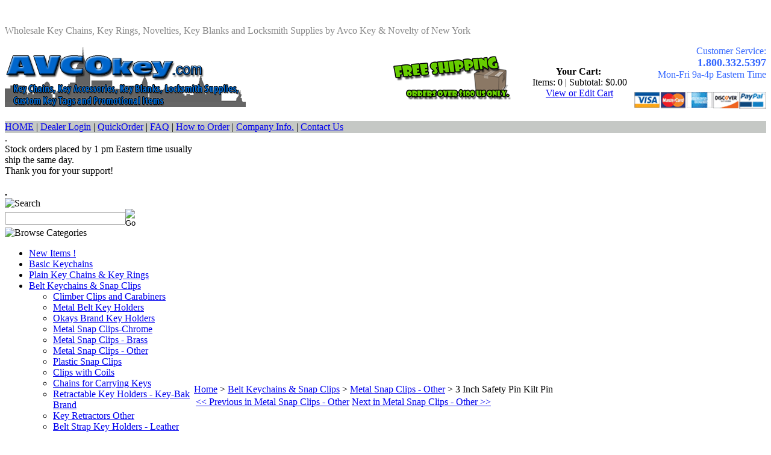

--- FILE ---
content_type: text/html; charset=utf-8
request_url: https://www.avcokey.com/3-inch-safety-pin-kilt-pin.aspx
body_size: 15711
content:


<!DOCTYPE html PUBLIC "-//W3C//DTD XHTML 1.0 Transitional//EN" "http://www.w3.org/TR/xhtml1/DTD/xhtml1-transitional.dtd">

<html xmlns="http://www.w3.org/1999/xhtml" lang="en">
<head id="ctl00_headTag"><title>
	3 Inch Safety Pin Kilt Pin
</title>
    <script type="text/javascript" src="/scripts/jquery-3.5.1.min.js" integrity='sha384-ZvpUoO/+PpLXR1lu4jmpXWu80pZlYUAfxl5NsBMWOEPSjUn/6Z/hRTt8+pR6L4N2' crossorigin='anonymous'></script>
    <script type="text/javascript" src="/scripts/jquery-ui-1.13.0.min.js" integrity='sha384-GH7wmqAxDa43XGS89eXGbziWEki6l/Smy1U+dAI7ZbxlrLsmal+hLlTMqoPIIg1V' crossorigin='anonymous'></script>
    <script type="text/javascript" src="/scripts/json2.js" integrity='sha384-rY3wIRyRmLeQV74T/sN7A3vmSdmaUvjIIzs0Z0cxcwXDHrUumbS3B3u18KlipZ2i' crossorigin='anonymous'></script>
    <script type="text/javascript" src="/scripts/jstorage.js" integrity='sha384-oC7ifurXSiCOGfj0Uy8BEQzbYTql7TzwHA8cE+mQY4skImVU0TX2RYBBKdXDs5cp' crossorigin='anonymous'></script>

    <link type="text/css" rel="stylesheet" href="/custom.css.aspx?theme=71&amp;14699" /><link rel="image_src" href="http://www.avcokey.com/images/products/thumb/18282001_kilt_pin_600px.jpg" /><link rel="stylesheet" type="text/css" href="/scripts/jQueryUiStyles/jquery-ui.min.css" /><meta name="description" content="3&quot; Safety Pin. Chrome
Sold each." /><meta name="keywords" content="KC-182" /><meta property="og:title" content="3 Inch Safety Pin Kilt Pin" /><meta property="og:description" content="3&amp;quot; Safety Pin. Chrome
Sold each." /><meta property="og:image" content="http://www.avcokey.com/images/products/thumb/18282001_kilt_pin_600px.jpg" /><meta property="og:site_name" content="Wholesale Keychains, Novelty Key Chains, Split Key Rings and Key Blanks By Avco" /><meta property="og:url" content="http://www.avcokey.com/3-inch-safety-pin-kilt-pin.aspx" /><link rel="canonical" href="https://www.avcokey.com/3-inch-safety-pin-kilt-pin.aspx" /><link rel="stylesheet" href="/themes/avcojuly08/css/acustom.css" type="text/css" />
    <script type="text/javascript" src="/scripts/storefront.js" integrity='sha384-wZ3DIKW9ZSoCKqJd55/BNLEcz3mgQhgMwHCw/jwN8k3RG+Hr9bq6e6m10w1YVJqQ' crossorigin='anonymous'></script>
    <script type="text/javascript" src="/scripts/storefront.ie10.js" integrity='sha384-9qRZorpiHcWTyPYogrGSXMS7WL+BQqd4f8L1TM8QShlm70sVe2mrRGcdOVqWssZ2' crossorigin='anonymous'></script>
    <script type="text/javascript" src="/scripts/jquery.producthistory.js" integrity='sha384-mGvZy9PlgY3eQGscCu2QBJCfNYGTuq65xdGE0VNdMv45A6y3R+TxUjF5aIZ+uLx3' crossorigin='anonymous'></script>
    
    <style type="text/css" media="all">
        .product-detail #additional {float:left;margin:10px 0 0;width:100%;}
        .product-detail #additional ul.tabs {float:left;width:100%; list-style-type:none !important; margin-left: 0px !important; padding-left: 0px !important; margin-right: 0px !important; padding-right: 0px !important;}
        .product-detail #additional ul.tabs li {float:left;width:24%;font-size:12px;text-align:center;border:1px solid #ddd;background:url(/images/item-bg.gif) repeat-x left bottom;}
        .product-detail #additional ul.tabs li.tab-desc {border-left:none;}
        .product-detail #additional ul.tabs li.active {background:#fff;border-bottom:none;}
        .product-detail #additional ul.tabs li a {display:block;padding:10px;text-decoration:none;color:#666;}
        .product-detail #additional ul.tabs li.active a {font-weight:bold;color:#333;}
        #quantity-discounts {float:left;}
        .updateProgress {display: block;position: relative;background-color: #fff;filter: alpha(opacity=70);-moz-opacity: 0.7;opacity: 0.7;padding: 0px;margin: 0px;border: 0px;background-image: url("/images/indicator.gif");background-repeat: no-repeat;background-position: center center;z-index: 100000;}
    </style>
<meta http-equiv="content-type" content="text/html; charset=utf-8" /><meta http-equiv="content-language" content="en-us" /></head>

<body id="ctl00_bodyTag" class="product-page-type 3-inch-safety-pin-kilt-pin-page">

    <form name="aspnetForm" method="post" action="./3-inch-safety-pin-kilt-pin.aspx" onsubmit="javascript:return WebForm_OnSubmit();" id="aspnetForm">
<div>
<input type="hidden" name="__EVENTTARGET" id="__EVENTTARGET" value="" />
<input type="hidden" name="__EVENTARGUMENT" id="__EVENTARGUMENT" value="" />
<input type="hidden" name="__VIEWSTATE" id="__VIEWSTATE" value="iAUvJxo3VCnEfIsYKpBRqRRYd6+/3pC1pMpWxspK2KoOxyTJm1j8LRQEkdvgKkmSPU5AlDL3NHQYm2++fsw8JjRk59iqINthvbpGaHjihWxufpHTok7RSuQLFcI/+TJk5e0NJLuvUNFpzSpKsTbGakeMDL44jv5Qa5RORmQxsGRbDLZ1Y/nZuml5uQpS8h1kn9oa7x7x+Wmch/z8/2+crBHg2LND56JVAgMy8xAdZTn6NgiD5VedEJ0EMUZR0JL+SKua6oiOSFIX4I0aHLMiVxfbogotRTIaVl32448iE+RiDy4+Q+rn+wZACNmJhWYCl4hnMBrceNiIPyOlDBJNncx2UGwRUjswmTnVApSKiiwqtJSqQbI+f7VlTsmi3C3/NZWQQpsSza+jDRkpyNC0Hai+enCt+Ud1s/ZKqj8RxQnoFLYQyeJX8X+8FcK7dU8ZEM+kMXMdp8S6crw1OUbHAfBVfk2+c3lSfSJ2fuUXQFuPoFiWS12DGinNB47Kz2ttmSxjvKkq7ScIFgRWJBKKTjEbSLDEk1tE/5JhQbjjZECuFXC63H3TpsLRAooniQ+tQxlrq+MfCYiyOu1Sea2jReGEBn4FnuQEPyCR8J8Z5N33Ii+2xcoj7q3A9ESjcbC3euSab5ko90ITHVEMUnNMx0Tu8iDTGt/FpmaSD0Oc+ok0HlP0YmV1RhkmoRdbNKOZqLmc6vSN6hHUoBa/F9ctSrIcld8p7pVVt61wZh6f6hmMwQvO4MyGGnAjI2cq9Wpp9mlp8JO7liHae+vIiSbP2s5FpScsXFMEM6+6oVF1Y1FUx18GyJcEH1j2acyNQ4Odt5CMfilv+K3ci20nU1h2I2OAwEt+hCsrAdlLS+3UI/aUywIEEtCxvPaAN5+0lNy2s0d3BIEhpsTrWE4Fto04AwnM7GMDQu4Z6lbgkPsWX+XMqKPnWzA3Bghq7YRHTDVma7hwAeVlcppfg4y41nLcs5/4l5bH1DsdSitZxHmgRD2f/SLM7iU/v5nuPjHAnk448SOovYHXdbWYnqBuNysEwLIbsecVigyfOnlSZp9er0ESbf7ByCySoGu8BgWVKS+wDVyUX78ZH+LgYg7GGQZqEJo4QWJ88JM/ocYnOUQ0A06uR6y/GFb591rWzXXoDZTvuSSgp9ONbkB3nYHMEgE6MOtYdD4kl9ZkDYlNBWQ55GblIfdnFhLD+USvOiQSxLZp0cr/iryUT+bdXzsjzOCBegfcjgxKMCbyRFOCuoF4yVQH3ewBRRjgHiaL3Gce0lRM" />
</div>

<script type="text/javascript">
//<![CDATA[
var theForm = document.forms['aspnetForm'];
if (!theForm) {
    theForm = document.aspnetForm;
}
function __doPostBack(eventTarget, eventArgument) {
    if (!theForm.onsubmit || (theForm.onsubmit() != false)) {
        theForm.__EVENTTARGET.value = eventTarget;
        theForm.__EVENTARGUMENT.value = eventArgument;
        theForm.submit();
    }
}
//]]>
</script>


<script src="/WebResource.axd?d=pynGkmcFUV13He1Qd6_TZAG0REM8qqEBAHCZinHsmTftbBz8ARFqQG4SmTbTGQGNsxByiuhhp7M8BL__qlDclA2&amp;t=638259264720000000" type="text/javascript"></script>


<script src="/ScriptResource.axd?d=nv7asgRUU0tRmHNR2D6t1HtMr9P-x2_74eSuheOvyS9sgudK_1OOBbqxeT95Oz7T4EgKT-ui-t0v-5WHdBjnvkKGXbdd-7IxxFMhrIT9raX1Q8vQJZ8sjEME6_5pfXflUbfOeoegYHjikdC7srSHlw2&amp;t=52f3558a" type="text/javascript"></script>
<script src="/ScriptResource.axd?d=NJmAwtEo3Ipnlaxl6CMhvtsjOePWILLXcWxlwCsHYz8fzRI9N5f0JccCBUsBm33EENLZXDYwZteS25FdzlV0igVEWzubi67r3jAiJ3i-Sz9kW0feR-VvdZFL844GJHYGuTW7fGD09j6SX6uvNV2Oe-XsnzpZhTrgTJSBMIzc6Ho1&amp;t=ffffffffb1d0f179" type="text/javascript"></script>
<script src="/ScriptResource.axd?d=dwY9oWetJoJoVpgL6Zq8ODn6mY9ix_887qsASlhK_vTw8AMA8PPR6IrMWs6QekhgoBeNs0izHBQ96rkU8iFXd95XYcpwleh_m016WsHkHKye3D16O_Li6Ay_wDz-uYcv1BH84cWSb30mu8pq8vUXCyqjWfvUgbpIFFJaaE3GFNA1&amp;t=ffffffffb1d0f179" type="text/javascript"></script>
<script type="text/javascript">
//<![CDATA[
function WebForm_OnSubmit() {
if (typeof(ValidatorOnSubmit) == "function" && ValidatorOnSubmit() == false) return false;
return true;
}
//]]>
</script>

<div>

	<input type="hidden" name="__VIEWSTATEGENERATOR" id="__VIEWSTATEGENERATOR" value="1314A63E" />
	<input type="hidden" name="__SCROLLPOSITIONX" id="__SCROLLPOSITIONX" value="0" />
	<input type="hidden" name="__SCROLLPOSITIONY" id="__SCROLLPOSITIONY" value="0" />
	<input type="hidden" name="__EVENTVALIDATION" id="__EVENTVALIDATION" value="k9wrMjlcL8Y6yFhB4gWuzopGRLMhOLIMGW8uRcdugDGh+ZPZkm36E/NBaJivQek3cHRJf612Z2VsxditnVdntTOwM3EEJ88xRcSGUbjDeUvuskbXtT9F9uwPWydqN35b+Osof1keM5W04KdftnY8cqVkqO/elWyc1T8JxYs+KryighGZR+lA/8v1UFxSgd4jJdsyVW+vKTVqgYcUaUVizTQskw5jG5iIcIiYxWvRkkmbw84EVZYxWc7OgHDmfyjoScAPnXMhS3/f4o/oDzkVmJsjB1Fb/Daz6XsfjVZGnCM=" />
</div>
        

        

        

        <div id="wrapper">
            <table id="ctl00_container" class="page-container" cellspacing="0" cellpadding="0" border="0" style="border-collapse:collapse;">
	<tr id="ctl00_header">
		<td id="ctl00_headerContent" class="page-header"><span style="font-size: medium;"><strong><br /></strong></span>
<table border="0" cellpadding="0" cellspacing="0" style="height: 150px; ; width: 100%;">
<tbody>
<tr style="height: 10px;">
<td style="width: 50%;" colspan="5">
<p><span style="color: #888888;">Wholesale Key Chains, Key Rings, Novelties, Key Blanks and Locksmith Supplies by Avco Key &amp; Novelty of New York</span></p>
<p></p>
</td>
</tr>
<tr>
<td style="width: 50%;" colspan="2"><a href="../../../index.aspx" title="Home Page"><img src="../../../images/avcokey_logo-2017.png" width="400" height="100" alt="wholesale key chains and key rings" title="Avco Key and Novelty" /></a></td>
<td style="width: 20%; text-align: center;"><a href="../../../shipping-policy.aspx" title="Click for shipping Details"><img src="../../../images/free-ship-long.png" width="200" height="75" alt="Click for Shipping Details" title="Click for Shipping Details" /></a></td>
<td style="width: 15%; text-align: center;" align="center" valign="middle"><span><strong><span style="color: #ffffff;">.</span><br />Your Cart:</strong>&nbsp;<br />Items: 0 | Subtotal: $0.00</span><br /><a href="../../../cart.aspx" title="View or edit cart">View or Edit Cart</a></td>
<td style="width: 15%; text-align: right;" align="right" valign="top"><span style="color: #3366ff;">Customer Service:</span><br /><span style="font-size: large;"><strong><span style="color: #3366ff;">1.800.332.5397</span></strong></span><br /><span><span style="color: #3366ff;">Mon-Fri 9a-4p Eastern Time</span><br /><br /></span><img src="../../../images/credit_card_logos_43.gif" width="220" height="30" alt="Credit Cards" title="Credit Cards" style="float: right;" /></td>
</tr>
<tr style="height: 20px; background-color: #ffffff;">
<td valign="middle" colspan="4"><a href="http://www.avcokey.com/" title="Home Page"></a></td>
<td valign="middle"></td>
</tr>
<tr style="height: 20px; background-color: #c5c8c5;">
<td valign="middle" colspan="4"><a href="http://www.avcokey.com/" title="Home Page">HOME</a> | <a href="../../../login.aspx">Dealer Login</a> | <a href="../../../quickorder.aspx">QuickOrder</a> | <a href="../../../faq.aspx">FAQ</a> | <a href="../../../orderinfo.aspx">How to Order</a> | <a href="../../../about-us.aspx">Company Info.</a> | <a href="../../../contact-us.aspx">Contact Us</a><a href="http://www.avcokey.com/" title="Home Page"></a><a href="http://www.avcokey.com/" title="Home Page"></a></td>
<td valign="middle"></td>
</tr>
</tbody>
</table></td>
	</tr><tr id="ctl00_body" class="page-body">
		<td id="ctl00_bodyContent" class="page-body-content">
                        <div role="main">
                            <table id="ctl00_columns" class="page-body-columns" cellspacing="0" cellpadding="0" border="0" style="border-collapse:collapse;">
			<tr>
				<td id="ctl00_leftColumn" class="page-column-left"><span>.<br />Stock orders placed by 1 pm Eastern time usually ship the same day.&nbsp;</span><br /><span>Thank you for your support!<br /><br /><strong>.</strong></span>
<table border="0" cellpadding="0" cellspacing="0" class="module search-module" style="width:100%;">
					<tr>
						<td class="module-header"><img src="/themes/avcojuly08/images/layout/mod_head_search_lt.gif" alt="Search" style="border-width:0px;" /></td>
					</tr><tr>
						<td class="module-body">
	<table border="0" cellpadding="0" cellspacing="0" class="mod-body " style="width:100%;">
							<tr>
								<td class="mod-body-tl"></td><td class="mod-body-tp"></td><td class="mod-body-tr"></td>
							</tr><tr>
								<td class="mod-body-lt"></td><td class="mod-body-body">
		<div id="ctl00_ctl04_pnlSearch" onkeypress="javascript:return WebForm_FireDefaultButton(event, &#39;ctl00_ctl04_imbGo&#39;)">
									
			<table cellpadding="0" cellspacing="0" style="margin: 0; padding: 0; border: none; border-collapse: collapse;">
				<tr>
					<td style="padding-right: 7px; width: 100%">
						<input name="ctl00$ctl04$txtSearch" type="text" maxlength="100" id="ctl00_ctl04_txtSearch" class="textbox search-module-text" style="width:100%;" />
					</td>
					<td style="text-align: right;">
						<input type="image" name="ctl00$ctl04$imbGo" id="ctl00_ctl04_imbGo" src="/themes/avcojuly08/images/buttons/mod_btn_go.gif" alt="Go" style="border-width:0px;" />
					</td>
				</tr>
			</table>
		
								</div>
		
	</td><td class="mod-body-rt"></td>
							</tr><tr>
								<td class="mod-body-bl"></td><td class="mod-body-bt"></td><td class="mod-body-br"></td>
							</tr>
						</table>
</td>
					</tr>
				</table>


<script src="/scripts/CategoryTree.js"></script>

<table border="0" cellpadding="0" cellspacing="0" class="module category-module" style="width:100%;">
					<tr>
						<td class="module-header"><img src="/themes/avcojuly08/images/layout/mod_head_category_lt.gif" alt="Browse Categories" style="border-width:0px;" /></td>
					</tr><tr>
						<td class="module-body">
  <ul class="module-list cat-nav">
    <li data-catId="cat-196" data-catImg-path=""><a href="/avco-key-new-items.aspx">New Items !</a></li><li data-catId="cat-20" data-catImg-path=""><a href="/basic-keychains.aspx">Basic Keychains</a></li><li data-catId="cat-52" data-catImg-path=""><a href="/plain-keychains-and-keyrings-1.aspx">Plain Key Chains &amp; Key Rings</a></li><li data-catId="cat-2" data-catImg-path=""><a href="/belt-key-chains-and-snap-clips.aspx">Belt Keychains &amp; Snap Clips</a><ul><li data-catId="cat-5" data-catImg-path="/productimages/category_pics/Carabiner-Key-Holders.jpg"><a href="/climber-clips-standard.aspx">Climber Clips and Carabiners</a></li><li data-catId="cat-122" data-catImg-path="/productimages/category_pics/metal_belt_keychains_cat3_190px.jpg"><a href="/metal-belt-key-holders.aspx">Metal Belt Key Holders</a></li><li data-catId="cat-443" data-catImg-path="/images/categories/Okays-key-safe.jpg"><a href="/okays-brand-key-holders.aspx">Okays Brand Key Holders</a></li><li data-catId="cat-4" data-catImg-path="/productimages/category_pics/chrome_snaps_cat_190px.jpg"><a href="/metal-snap-clips-chrome.aspx">Metal Snap Clips-Chrome</a></li><li data-catId="cat-120" data-catImg-path="/productimages/category_pics/brass_snaps_cat_190.jpg"><a href="/metal-snap-clips-brass.aspx">Metal Snap Clips - Brass</a></li><li data-catId="cat-121" data-catImg-path="/productimages/category_pics/color_snaps_cat_190px.jpg"><a href="/metal-snap-clips-other.aspx">Metal Snap Clips - Other</a></li><li data-catId="cat-3" data-catImg-path="/productimages/category_pics/Plastic-snap-clips.jpg"><a href="/plastic-snap-clips.aspx">Plastic Snap Clips</a></li><li data-catId="cat-119" data-catImg-path="/productimages/category_pics/coils-with-clips-keyholders.jpg"><a href="/plastic-clips-with-coils.aspx">Clips with Coils</a></li><li data-catId="cat-9" data-catImg-path="/productimages/category_pics/Chains_cat_new_190px.jpg"><a href="/belt-chains.aspx">Chains for Carrying Keys</a></li><li data-catId="cat-8" data-catImg-path="/productimages/category_pics/key_retractors_reels_and_key_bak_cat_190px.jpg"><a href="/retractable-key-holders.aspx">Retractable Key Holders - Key-Bak Brand</a></li><li data-catId="cat-442" data-catImg-path="/images/categories/retractors-new.jpg"><a href="/key-retractors-other.aspx">Key Retractors Other</a></li><li data-catId="cat-6" data-catImg-path="/productimages/category_pics/leather_belt_cat_190.jpg"><a href="/leather-belt-key-holders.aspx">Belt Strap Key Holders - Leather</a></li><li data-catId="cat-441" data-catImg-path="/images/categories/nylon-belt-key-holders.jpg"><a href="/nylon-belt-strap-key-holders.aspx">Nylon Belt Strap Key Holders</a></li></ul></li><li data-catId="cat-10" data-catImg-path=""><a href="/keytags-and-key-identifiers.aspx">Key Tags &amp; Key Identifiers</a></li><li data-catId="cat-41" data-catImg-path=""><a href="/novelty-key-chains.aspx">Novelty Key Chains</a></li><li data-catId="cat-74" data-catImg-path=""><a href="/keychain-display-racks.aspx">Key Chain Displays</a></li><li data-catId="cat-99" data-catImg-path=""><a href="/custom-printed-key-chains.aspx">Custom Keychains, Tags and Magnets</a></li><li data-catId="cat-178" data-catImg-path=""><a href="/general-merchandise.aspx">General Merchandise</a></li><li data-catId="cat-108" data-catImg-path=""><a href="/key-cutting-equipment.aspx">Key Cutting Equipment</a></li><li data-catId="cat-107" data-catImg-path=""><a href="/locksmith-supplies.aspx">Locksmith Supplies</a></li><li data-catId="cat-152" data-catImg-path=""><a href="/closeouts.aspx">Closeouts</a></li><li data-catId="cat-193" data-catImg-path=""><a href="/specials.aspx">Specials</a></li><li data-catId="cat-470" data-catImg-path=""><a href="/key-bak.aspx">Key-Bak</a></li><li data-catId="cat-435" data-catImg-path=""><a href="/lucky-line-products.aspx">Lucky Line Products</a></li><li data-catId="cat-462" data-catImg-path=""><a href="/signs-and-labels.aspx">Signs and Labels</a></li><li data-catId="cat-469" data-catImg-path=""><a href="/chewbarka-tags.aspx">Chewbarka Tags</a></li><li data-catId="cat-92" data-catImg-path=""><a href="/key-blanks.aspx">Key Blanks (SOLD OUT)</a></li>	  
  </ul>  
</td>
					</tr>
				</table>
<table border="0" cellpadding="0" cellspacing="0" class="module cart-module" style="width:100%;">
					<tr>
						<td class="module-header"><img src="/themes/avcojuly08/images/layout/mod_head_cart_lt.gif" alt="Shopping Cart" style="border-width:0px;" /></td>
					</tr><tr>
						<td class="module-body">
	<table border="0" cellpadding="0" cellspacing="0" class="mod-body cart-module-cart" style="width:100%;">
							<tr>
								<td class="mod-body-tl"></td><td class="mod-body-tp"></td><td class="mod-body-tr"></td>
							</tr><tr>
								<td class="mod-body-lt"></td><td class="mod-body-body">
		
				<div style="text-align: center; font-weight: bold;">
					Your cart is empty.</div>
			
	</td><td class="mod-body-rt"></td>
							</tr><tr>
								<td class="mod-body-bl"></td><td class="mod-body-bt"></td><td class="mod-body-br"></td>
							</tr>
						</table>
	
	
</td>
					</tr>
				</table>
<table border="0" cellpadding="0" cellspacing="0" class="module login-module" style="width:100%;">
					<tr>
						<td class="module-header"><img src="/themes/avcojuly08/images/layout/mod_head_login_lt.gif" alt="Account Login" style="border-width:0px;" /></td>
					</tr><tr>
						<td class="module-body">

  <table border="0" cellpadding="0" cellspacing="0" class="mod-body " style="width:100%;">
							<tr>
								<td class="mod-body-tl"></td><td class="mod-body-tp"></td><td class="mod-body-tr"></td>
							</tr><tr>
								<td class="mod-body-lt"></td><td class="mod-body-body">
					 
	
		  <div id="ctl00_ctl07_lvDisplay_pnlLogin" onkeypress="javascript:return WebForm_FireDefaultButton(event, &#39;ctl00_ctl07_lvDisplay_imbGo&#39;)">
									
		    <table cellpadding="0" cellspacing="0" style="table-layout:fixed; width:100%">
		      <tr>
						<td>
							<label for="ctl00_ctl07_lvDisplay_txtUsername" id="ctl00_ctl07_lvDisplay_lblUsername" class="label">Email Address:</label>
							<input name="ctl00$ctl07$lvDisplay$txtUsername" type="text" maxlength="255" id="ctl00_ctl07_lvDisplay_txtUsername" class="textbox login-module-user" />
						</td>
		      </tr>
		      <tr>
						<td>
							<label for="ctl00_ctl07_lvDisplay_txtPassword" id="ctl00_ctl07_lvDisplay_lblPassword" class="label">Password:</label>
				
							
									<input name="ctl00$ctl07$lvDisplay$txtPassword" type="password" maxlength="50" id="ctl00_ctl07_lvDisplay_txtPassword" class="textbox login-module-pass" autocomplete="off" />
									<div><input id="ctl00_ctl07_lvDisplay_chkRemember" type="checkbox" name="ctl00$ctl07$lvDisplay$chkRemember" /><label for="ctl00_ctl07_lvDisplay_chkRemember">Remember Me</label></div>
								
						</td>
		      </tr>
		    </table>
				<div style="margin: 10px 0;">
					
				</div>
				
				<div style="text-align:right;margin-top:7px;">
					<input type="image" name="ctl00$ctl07$lvDisplay$imbGo" id="ctl00_ctl07_lvDisplay_imbGo" src="/themes/avcojuly08/images/buttons/mod_btn_signin.gif" alt="login" style="border-width:0px;" /><br />
					<a id="ctl00_ctl07_lvDisplay_hypCreate" href="register.aspx">Create an account</a><br />
					<a id="ctl00_ctl07_lvDisplay_hypForgot" href="send-password.aspx">Forgot Password?</a>
				</div>
		  
								</div>
		
  		  
  </td><td class="mod-body-rt"></td>
							</tr><tr>
								<td class="mod-body-bl"></td><td class="mod-body-bt"></td><td class="mod-body-br"></td>
							</tr>
						</table> 

</td>
					</tr>
				</table>
<div><br /> <img src="../../../images/need_help.jpg" style="display: block; margin-left: auto; margin-right: auto;" /><br /> <img src="../../../images/spacer.gif" /></div>
<span style="font-size: xx-small;"><img src="../../../images/news-btn.gif" width="180" height="25" /><br /><br /><span style="color: #00ff00; font-size: medium;"><strong>Over 30 New items added!</strong></span><br /><span style="font-size: large;"><a href="../../../avco-key-new-items.aspx" title="New Items">CLICK HERE</a></span><br /><br />If you're having trouble locating an item, please contact us.<br />.</span>
<div style="text-align: center;">.<br /><a href="../../../catalog-pdf.aspx" title="2017 Catalog"><img src="../../../images/avcokey_2017_catalog_LEFT.jpg" width="150" height="193" alt="2017 Catalog " title="2017 Catalog " /></a></div>
<div style="text-align: center;"><a href="../../../catalog-pdf.aspx" title="Place order online, get link to download"><span face="Arial Black" style="font-family: 'Arial Black';"><i><br />Online Printable Catalog</i></span></a></div>
<br />
<div style="text-align: center;"><a href="../../../shipping-policy.aspx"><img src="../../../freeship.gif" alt="Free Shipping" title="Free Shipping-Click For Details" style="vertical-align: middle; display: block; margin-left: auto; margin-right: auto;" height="150" width="150" /></a><span style="color: #999999;">.</span><a href="../../../shipping-policy.aspx"></a></div>
<div style="TEXT-ALIGN: center">.<a href="http://avcokey.com/docs/AvcoKey_Printable_Order_Form_2010.pdf" target="_blank"><span style="FONT-FAMILY: Arial">&nbsp;</span></a><br />
  <a style="FONT-WEIGHT: bold" href="http://avcokey.com/docs/AvcoKey_Printable_Order_Form_2010.pdf" target="_blank"><span style="FONT-FAMILY: Arial">Printable Order Form</span></a><br />
  <br />
  <br />
  <a href="http://avcokey.com/large-quantity.aspx"><span style="FONT-FAMILY: Arial Black; FONT-WEIGHT: bold; TEXT-DECORATION: underline">Large Order Quantity</span></a><br />
  </div>
<div style="text-align: center;"><a href="#" false;="" siteseal?v_shortname="NETSB&amp;v_querytype=W&amp;v_search=avcokey.com&amp;x=5&amp;y=5","NETSB","width=450,height=500,toolbar=no,location=no,directories=no,status=no,menubar=no,scrollbars=no,copyhistory=no,resizable=no");return" siteseal_seek="" seals.networksolutions.com="" https:="" onclick="window.open(">
    
    <img src="https://seal.networksolutions.com/images/basicsqgreen.gif" style="border: medium none ;" oncontextmenu="alert('This SiteSeal is protected');return false;" /></a></div>
.<br /> Are You New York State Sales Tax Exempt ?<br /> Please Fill out and Return:<br /> <a href="st120_fill_in.pdf" target="_blank">THIS FORM</a> (ST-120)
</td><td id="ctl00_centerColumn" class="page-column-center"><div id="ctl00_breadcrumb" class="breadcrumb">
					
                                            <span id="ctl00_breadcrumbContent"><span><a href="/">Home</a></span><span>&#160;&gt;&#160;</span><span><a href="/belt-key-chains-and-snap-clips.aspx">Belt Keychains &amp; Snap Clips</a></span><span>&#160;&gt;&#160;</span><span><a href="/metal-snap-clips-other.aspx">Metal Snap Clips - Other</a></span><span>&#160;&gt;&#160;</span><span>3 Inch Safety Pin Kilt Pin</span></span>
                                        
				</div>
    <input name="ctl00$pageContent$productDetailsID" type="hidden" id="ctl00_pageContent_productDetailsID" class="productDetailsID" value="3519" />
    
    <div id="ctl00_pageContent_productAjaxPanel">
					
        <script type="text/javascript">
//<![CDATA[
Sys.WebForms.PageRequestManager._initialize('ctl00$pageContent$scriptManager', 'aspnetForm', ['tctl00$pageContent$productDetailUpdatePanel',''], [], ['ctl00$pageContent$addToCart',''], 90, 'ctl00');
					//]]>
</script>

        <div id="ctl00_pageContent_productDetailUpdatePanel">
						
                <div id="product-detail-div" class="product-detail" itemscope itemtype="http://schema.org/Product">
                    <meta content="en-us" http-equiv="Content-Language">

<style type="text/css">

.heads {
	font-family: Arial;
	font-size: large;
	font-weight: bold;
	font-style: italic;
	font-variant: normal;
	color: #2F7899;
	text-align: left;
	text-indent: 10px;
	vertical-align: middle;
	background-color: #e4eef2;
	border: 1px solid #2F7899;
        padding: 5px;
        width: 98%;
}

.styleQD {
           font-family: Arial, Helvetica, sans-serif;
           font-size: small;
           font-style: italic;
}
</style>

  <table border="0" class="prod-detail-next-prev">
    <tr>
      <td class="prod-detail-prev"><a href="/3-inch-safety-pin-kilt-pin.aspx?previous"><< Previous in Metal Snap Clips - Other</a></td>
      <td class="prod-detail-next"><a href="/3-inch-safety-pin-kilt-pin.aspx?next">Next in Metal Snap Clips - Other >></a></td>
    </tr>
  </table>
<br>
<h1>3 Inch Safety Pin Kilt Pin</h1>

<p><h5>3" Safety Pin. Chrome
Sold each.</h5></p>

<table class="prod-detail" cellpadding="100" cellspacing="0">
  <tr>
    <td class="prod-detail-lt">
                              <table width='325px'><tr><td><a href='/images/products/detail/18282001_kilt_pin_600px.jpg' class='MagicZoomPlus' rel='zoom-position:inner; smoothing: false; background-color: #5A5A5A; background-opacity: 45; background-speed: 500; caption-source: img:title; disable-zoom: false; disable-expand: false; zoom-fade: true; keep-thumbnail: true; selectors-effect: disolve; ' id='Zoomer'><img src='/images/products/display/18282001_kilt_pin_600px.jpg' alt='3 Inch Safety Pin Kilt Pin' title='' /></a><br/><a href='/images/products/detail/18282001_kilt_pin_600px.jpg' rel='zoom-id:Zoomer; caption-source:#1' rev='/images/products/display/18282001_kilt_pin_600px.jpg'><img src='/images/products/thumb/18282001_kilt_pin_600px.jpg' height='55px' style='margin-right: 3px !important; margin-top: 3px !important;' alt='3 Inch Safety Pin Kilt Pin' title=''/></a><span id='1' style='display:none'></span><a href='/images/products/detail/18282001_kilt_pin_dim_600px.jpg' rel='zoom-id:Zoomer; caption-source:#2' rev='/images/products/display/18282001_kilt_pin_dim_600px.jpg'><img src='/images/products/thumb/18282001_kilt_pin_dim_600px.jpg' height='55px' style='margin-right: 3px !important; margin-top: 3px !important;' alt='' title=''/></a><span id='2' style='display:none'></span></td></tr></table>
                                </td>
    <td class="prod-detail-rt">

            <div class="prod-detail-price">
                  <div class="prod-detail-msrp"><span class="prod-detail-msrp-label">Compare At:</span> <span class="prod-detail-msrp-value">$1.14</span></div>
                          <div class="prod-detail-cost"><span class="prod-detail-cost-label">Your Cost:</span> <span class="prod-detail-cost-value">$1.00</span></div>
                    	          <div class="prod-detail-save"><span class="prod-detail-save-label">You Save:</span> <span class="prod-detail-save-value">12 %</span></div>
              </div>
              <div class="prod-detail-stock">In Stock</div>
                	<div class="prod-detail-part"><span class="prod-detail-part-label">Item Number:</span> <span class="prod-detail-part-value">KC-18282-01</span></div>
                      	<div class="prod-detail-man">
                      <div class="prod-detail-man-name"><span class="prod-detail-man-name-label">Unit Size:</span> <span class="prod-detail-man-name-value">1 Piece</span></div>
                               
      	    <div class="prod-detail-man-part"><span class="prod-detail-man-part-label">Packaging:</span> <span class="prod-detail-man-part-value">Poly Bag</span></div>
    	          </div>
                                
                  
      <div class="prod-detail-purchase" onkeypress="javascript:return WebForm_FireDefaultButton(event, &#39;ctl00_pageContent_addToCart&#39;)">
							<label for="ctl00_pageContent_txtQuantity" class="label">Quantity:</label><input name="ctl00$pageContent$txtQuantity" type="text" value="1" maxlength="10" size="3" id="ctl00_pageContent_txtQuantity" class="textbox-center" /><span id="ctl00_pageContent_ctl75" style="color:Red;display:none;"><br />* Whole number only</span><input type="image" name="ctl00$pageContent$addToCart" id="ctl00_pageContent_addToCart" class="prod-detail-add" buttonProperty="addToCart" src="/themes/avcojuly08/images/buttons/cart_btn_add.gif" alt="add to cart" onclick="javascript:WebForm_DoPostBackWithOptions(new WebForm_PostBackOptions(&quot;ctl00$pageContent$addToCart&quot;, &quot;&quot;, true, &quot;&quot;, &quot;&quot;, false, false))" style="border-width:0px;" />
						</div>            
      <div style="margin-top:20px;" class="clearfix">
		<div style="float:left; padding-bottom:10px; padding-right:10px;"></div>
		<div style="float:left;"></div>
      </div>       
          	<div class="prod-detail-email-friend">
          <a onclick="Window.open('/email-a-friend.aspx?product=3519','email-a-friend',550,400,1,0);return false;" href="/email-a-friend.aspx?product=3519" target="_blank">Email this page to a friend</a>
    	</div>
          
           
		<table style="margin-top: 20px;">
			<tr>
									<td style="padding-right: 20px">
						<h3>Quantity Discount Pricing</h3>
<p class="styleQD">Quantity Discount Price shown is per <b>Poly Bag of 1 Piece</b>.
<br>
Need a larger quantity? Call us for a quote.</p>
						<div>
							<table class="prod-detail-qty-disc" cellspacing="0" rules="all" border="1" id="ctl00_pageContent_ctl99_grdQtyDiscounts" style="width:200px;border-collapse:collapse;float:left;">
								<tr class="prod-detail-qty-disc-head">
									<th scope="col" style="font-weight:bold;">Quantity</th><th scope="col" style="font-weight:bold;">Amount</th>
								</tr><tr class="prod-detail-qty-disc-row">
									<td style="width:100px;">6 to 11</td><td style="width:100px;">$0.95</td>
								</tr><tr class="prod-detail-qty-disc-row-alt">
									<td style="width:100px;">12 to 49</td><td style="width:100px;">$0.92</td>
								</tr><tr class="prod-detail-qty-disc-row">
									<td style="width:100px;">50 or more</td><td style="width:100px;">$0.90</td>
								</tr>
							</table>
						</div>			
					</td>
																			</tr>
		</table> <br>
    </td>
  </tr>
  
<table style="width: 100%">
<tr>
<td class="heads">Detailed Product Description...</td>
</tr>

  <tr>
    
    
    <td colspan="2" class="prod-detail-bt">


      <div class="prod-detail-desc" Style="padding: 20px"><div class="prod-detail-desc">
<div>3" Safety Pin.</div>
<div>Plus a 1" Split ring.</div>
</div></div>
    </td>
  </tr>
  </table>
<a href="#top">TOP OF PAGE</a>		
                </div>
                <script type="text/javascript" src="/scripts/addthis.js"></script>
                <script type="text/javascript" src="/scripts/jquery.tabs.js"></script>
                <link href='/controls/magiczoomplus/magiczoomplus.css' rel='stylesheet' type='text/css' media='screen'/>
                <script src='/controls/magiczoomplus/magiczoomplus.js' type='text/javascript'></script>
            
					</div>
        
        <script language="javascript" type="text/javascript">
      
            var overlay = null;

            renderAddthisButtons();

            Sys.Application.add_load(function (sender, args) {
                var prm = Sys.WebForms.PageRequestManager.getInstance();
                prm.add_initializeRequest(InitializeRequest);
                if (prm.get_isInAsyncPostBack()) {
                    prm.add_endRequest(SocialButtonsRefresh);
                    prm.add_endRequest(AdvancedImageGalleryRefresh);
                    prm.add_endRequest(InitTabs);
                }
            });

            function AdvancedImageGalleryRefresh() {
                var head = document.getElementsByTagName('head')[0];

                var scriptSrc = '/controls/magiczoomplus/magiczoomplus.js';
                
                var script = document.createElement('script');
                script.type = 'text/javascript';
                script.src = scriptSrc;

                head.appendChild(script);
            }

            function SocialButtonsRefresh() {

                renderAddthisButtons();

                var head = document.getElementsByTagName('head')[0];

                if (window.addthis)
                    window.addthis = null;
                if (window.FB)
                    window.FB = null;

                var scriptSrc = '//connect.facebook.net/en_US/all.js#xfbml=1';
                             
                var script = document.createElement('script');
                script.type = 'text/javascript';
                script.src = scriptSrc;
                head.appendChild(script);

                scriptSrc = '//s7.addthis.com/js/250/addthis_widget.js';

                script = document.createElement('script');
                script.type = 'text/javascript';
                script.src = scriptSrc;
                head.appendChild(script);

                if (window.addthis) {
                    window.addthis.ost = 0;
                    window.addthis.update();
                }
            }

            function InitializeRequest(sender, args) {
                var productDetail = document.getElementById("product-detail-div");

                if (productDetail != null) {
                    if (overlay == null) {
                        overlay = document.createElement("div");
                        overlay.id = "product-detail-overlay";
                        overlay.setAttribute("class", "updateProgress");
                    }

                    var width = 0;
                    var height = 0;

                    if (productDetail.currentStyle) {
                        var paddingLeft = productDetail.currentStyle.paddingLeft.replace(/px,*\)*/g, "");
                        var paddingTop = productDetail.currentStyle.paddingTop.replace(/px,*\)*/g, "");

                        width = (productDetail.offsetWidth - paddingLeft - 1) + "px";
                        height = (productDetail.offsetHeight - paddingTop - 1) + "px";
                    }
                    else if (document.defaultView) {
                        width = document.defaultView.getComputedStyle(productDetail, '').getPropertyValue("width");
                        height = document.defaultView.getComputedStyle(productDetail, '').getPropertyValue("height");
                    }

                    if (width != 0 && height != 0) {
                        overlay.style.width = width;
                        overlay.style.height = height;
                        overlay.style.top = "-" + overlay.style.height;

                        productDetail.style.width = width;
                        productDetail.style.height = height;

                        productDetail.appendChild(overlay);
                    }
                }
            }

        </script>
    
				</div>
    <div id="ctl00_pageContent_pnlProductHistory">
					
    <script language="javascript" type="text/javascript">
        var prodName = '3 Inch Safety Pin Kilt Pin';
        var prodId = '3519';

        var prodImg = '/images/products/thumb/18282001_kilt_pin_600px.jpg';

        var prodPrice = $(".prod-detail-cost-value").text();
        var prodUrl = '/3-inch-safety-pin-kilt-pin.aspx'
        productHistory.HistoryActionQueue.push(function () { productHistory.addToHistory({ id: prodId, name: prodName, img: prodImg, url: prodUrl, price: prodPrice, isAuthenticated: 'False', isSaved: false }) });

        function CheckFileSize(input, maxSize) {
            if (input.files[0].size > maxSize) {
                var message = "The file that you are trying to send exceeds the ";
                if (maxSize > 1024 * 1024) {
                    message += (maxSize / 1024 / 1024).toFixed(2) + " mb ";
                } else {
                    message += maxSize.toString() + " Kb ";
                }
                message += "attachment limit.\nPlease, reduce the file size or select another file."
                alert(message);
                input.value = "";
            }
        }
    </script>
    
				</div>
</td>
			</tr>
		</table>
                        </div>
                    </td>
	</tr><tr id="ctl00_footer" class="page-footer">
		<td id="ctl00_footerContent" class="page-footer-content"><table cellspacing="0" cellpadding="0" style="width: 100%;">
<tbody>
<tr>
<td style="text-align: center;">
<div align="center" style="margin-top: 0px; margin-bottom: 0px; color: #ff0000;"><span style="font-size: 8pt; font-family: Arial;"><i>Item descriptions, colors, sizes and packaging may differ slightly from photos.</i></span></div>
<div align="center" style="margin-top: 0px; margin-bottom: 0px; text-align: center;"><span style="font-size: 10pt; font-family: Arial;">&nbsp;</span></div>
<div align="center" style="margin-top: 0px; margin-bottom: 0px;"></div>
<div><a class="text-medium bold" href="../../../">Home</a> | <a class="text-medium bold" href="../../../about-us.aspx">About Us</a> | <a class="text-medium bold" href="../../../contact-us.aspx">Contact Us</a> | <a class="text-medium bold" href="../../../account.aspx">My Account</a> | <a class="text-medium bold" href="../../../shipping-policy.aspx">Shipping Policy</a> | <a class="text-medium bold" href="../../../return-policy.aspx">Return Policy</a> | <a class="text-medium bold" href="../../../privacy-policy.aspx">Privacy Policy</a> | <a class="text-medium bold" href="../../../sitemap.aspx">Sitemap</a> | <a href="../../../cart.aspx">View Cart</a> | <a class="text-medium bold" href="../../../help.aspx">Cart Help</a>&nbsp;| <a href="../../../docs/avco_w9.pdf" target="_blank">W-9</a></div>
</td>
</tr>
<tr>
<td style="text-align: center;">
<p>&copy; 2026 Avco Key and Novelty, Inc.</p>
</td>
</tr>
</tbody>
</table>
<p style="text-align: center;"><span style="font-size: 8pt; font-family: Arial;">Avco Key and Novelty has been providing Locksmiths and Hardware Stores with wholesale Keychains, Key Rings and Key Blanks since 1957. <br /> Please call us at 1-800 332-5397 During regular business hours to establish a wholesale dealer account (Resale # and proof of retailer status required).</span></p></td>
	</tr>
</table>
        </div>

        <script type="text/javascript" src="https://ssl.google-analytics.com/ga.js"></script><script type='text/javascript'>
				var pageTracker = _gat._getTracker('UA-559309-1');
				pageTracker._initData();
				pageTracker._trackPageview();
			</script>

    
<script type="text/javascript">
//<![CDATA[
var Page_Validators =  new Array(document.getElementById("ctl00_pageContent_ctl75"));
//]]>
</script>

<script type="text/javascript">
//<![CDATA[
var ctl00_pageContent_ctl75 = document.all ? document.all["ctl00_pageContent_ctl75"] : document.getElementById("ctl00_pageContent_ctl75");
ctl00_pageContent_ctl75.controltovalidate = "ctl00_pageContent_txtQuantity";
ctl00_pageContent_ctl75.focusOnError = "t";
ctl00_pageContent_ctl75.errormessage = "<br />* Whole number only";
ctl00_pageContent_ctl75.display = "Dynamic";
ctl00_pageContent_ctl75.type = "Integer";
ctl00_pageContent_ctl75.evaluationfunction = "RangeValidatorEvaluateIsValid";
ctl00_pageContent_ctl75.maximumvalue = "999999";
ctl00_pageContent_ctl75.minimumvalue = "1";
//]]>
</script>


<script type="text/javascript">
//<![CDATA[

var Page_ValidationActive = false;
if (typeof(ValidatorOnLoad) == "function") {
    ValidatorOnLoad();
}

function ValidatorOnSubmit() {
    if (Page_ValidationActive) {
        return ValidatorCommonOnSubmit();
    }
    else {
        return true;
    }
}
        
theForm.oldSubmit = theForm.submit;
theForm.submit = WebForm_SaveScrollPositionSubmit;

theForm.oldOnSubmit = theForm.onsubmit;
theForm.onsubmit = WebForm_SaveScrollPositionOnSubmit;

document.getElementById('ctl00_pageContent_ctl75').dispose = function() {
    Array.remove(Page_Validators, document.getElementById('ctl00_pageContent_ctl75'));
}
//]]>
</script>
</form>

    <script type="text/javascript" src="/scripts/defaultButtons.js" integrity='sha384-5ZmqjTEQUUwIAD4afcuMOcaT73hnTZAqZ8ksDHNW0EuVqgG36Nk3P85EzmMhqoVG' crossorigin='anonymous'></script>
</body>
</html>
